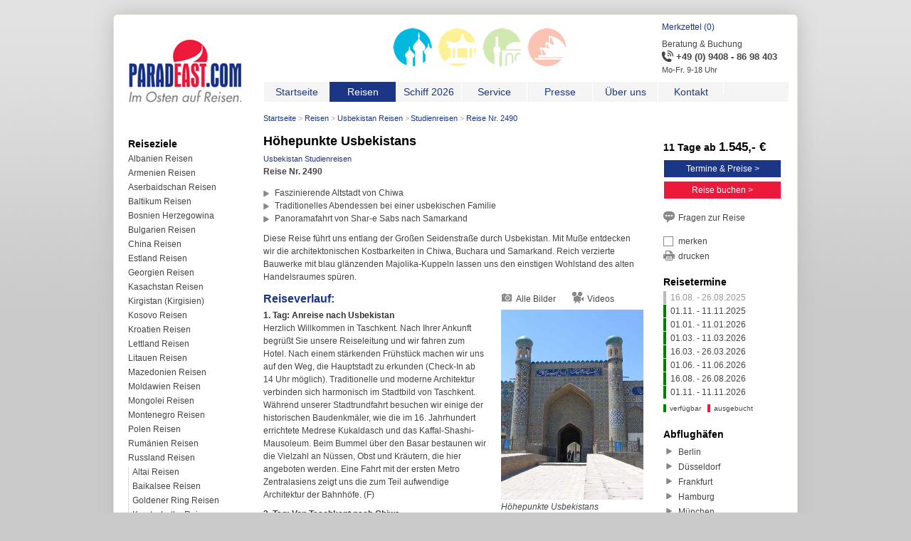

--- FILE ---
content_type: text/html; charset=UTF-8
request_url: https://www.paradeast.de/reisedetails/Hoehepunkte_Usbekistans_2490.php
body_size: 8895
content:
<!DOCTYPE html><html lang="de"><head><meta http-equiv="Content-Type" content="text/html; charset=UTF-8"><meta charset="UTF-8"><title>Höhepunkte Usbekistans | Reise #2490</title><link rel="shortcut icon" type="image/x-icon" href="/favicon.ico"><meta name="description" content="<ul><li>Faszinierende Altstadt von Chiwa</li><li>Traditionelles Abendessen bei einer usbekischen Familie</li><li>Panoramafahrt von Shar-e Sabs nach Samarkand</li></ul><p ..."><meta name="keywords" content="Höhepunkte Usbekistans | Reise #2490"><link rel="canonical" href="https://www.paradeast.de/reisedetails/Hoehepunkte_Usbekistans_2490.php"><script type="text/javascript" src="https://apis.google.com/js/plusone.js">{lang: 'de'}</script><script type="text/javascript" src="https://www.paradeast.de/main.js"></script><link rel="stylesheet" href="/css/style.css"><link rel="stylesheet" href="https://www.paradeast.de/js/cal/css/jscal2.css"><script type="text/javascript" src="https://www.paradeast.de/js/cal/js/jscal2.js"></script><script type="text/javascript" src="https://www.paradeast.de/js/cal/js/lang/de.js"></script><link rel="stylesheet" href="https://www.paradeast.de/css/forms.css"><!--[if lte IE 7]><style type="text/css">.clearfix { display: inline-block; }</style><![endif]--><!--[if lte IE 6]><style type="text/css">html .clearfix { height: 1%; }.clearfix { display: block; }</style><![endif]--><!--[if IE]><script type="text/javascript" src="https://html5shiv.googlecode.com/svn/trunk/html5.js"></script><![endif]--><script type="text/javascript" src="https://www.paradeast.de/js/jquery.js"></script><script type="text/javascript" src="https://www.paradeast.de/js/jquery.tools.min.js"></script><script type="text/javascript" src="https://www.paradeast.de/js/jquery.innerfade.js"></script><script type="text/javascript" src="https://www.paradeast.de/js/jquery.lightbox-0.5.js"></script><script type="text/javascript" src="https://www.paradeast.de/js/jquery.colorbox.js"></script><script type="text/javascript">$(function() {$('a.lightbox').lightBox();});</script><link rel="stylesheet" type="text/css" href="https://www.paradeast.de/css/jquery.lightbox-0.5.css" media="screen"><link rel="stylesheet" type="text/css" href="https://www.paradeast.de/css/jquery.scrollable.css" media="screen"></head><body onload="Memo(0);"><div id="page"><header><ul id="logosub"><li><img src="https://www.paradeast.de/img/logo/header_osteuropa.png" alt="Osteuropa-Reisen" title="Osteuropa-Reisen"></li><li><a title="Fernost-Reisen" href="https://www.fernost-entdecken.de"><img src="https://www.paradeast.de/img/logo/header_fernost.png" alt="Fernost-Reisen" title="Fernost-Reisen"></a></li><li><a title="Nahost-Reisen" href="https://www.nahost-entdecken.de"><img src="https://www.paradeast.de/img/logo/header_nahost.png" alt="Nahost-Reisen" title="Nahost-Reisen"></a></li><li><a title="Ozeanien-Reisen" href="https://www.ozeanien-entdecken.de"><img src="https://www.paradeast.de/img/logo/header_ozeanien.png" alt="Ozeanien-Reisen" title="Ozeanien-Reisen"></a></li></ul><a id="logomain" title="Paradeast.com - Im Osten auf Reisen" href="https://www.paradeast.de"><img src="https://www.paradeast.de/img/logo/paradeast.gif" width="159" height="90" alt="Paradeast.com - Im Osten auf Reisen" title="Paradeast.com - Im Osten auf Reisen"></a><div id="hotline"><a href="https://www.paradeast.de/merkzettel.php"><div class="block" id="MEMO" style="color:#1C3687;padding-bottom:6px;margin-top:-10px;">Merkzettel (143)</div></a>Beratung & Buchung<br><img src="https://www.paradeast.de/img/logo/contact-phone-active.png" alt="Telefon" title="Telefon"><strong>+49 (0) 9408 - 86 98 403</strong><br><em>Mo-Fr. 9-18 Uhr</em><br></div><nav><ul class="clearfix" style="background:whiteSmoke;"><li><a title="Startseite" href="https://www.paradeast.de"><p>Startseite</p></a></li><li class="active"><a title="Reisen" href="https://www.paradeast.de/reisen.php"><p>Reisen</p></a></li><li><a title="Schiff 2026" href="https://www.paradeast.de/reisen/suche/flusskreuzfahrten_k124.php?sv%5Byear%5D=2026"><p>Schiff 2026</p></a></li><li><a title="Service" href="https://www.paradeast.de/service.php"><p>Service</p></a></li><li><a title="Presse" href="https://www.paradeast.de/presse.php"><p>Presse</p></a></li><li><a title="Über uns" href="https://www.paradeast.de/ueber_uns.php"><p>Über uns</p></a></li><li><a title="Kontakt" href="https://www.paradeast.de/kontakt.php"><p>Kontakt</p></a></li><li>&nbsp;</li></ul></nav></header><article><div class="breadcrumb clearfix"><ul><li><a href="https://www.paradeast.de">Startseite</a></li><li><a href="https://www.paradeast.de/reisen.php">Reisen</a></li><li><a href="https://www.paradeast.de/reisen/suche/usbekistan_d7.php">Usbekistan Reisen</a></li><li><a href="https://www.paradeast.de/reisen/suche/usbekistan_studienreisen_d7_k180.php">Studienreisen</a></li><li class="last">Reise Nr. 2490</li></ul></div><div class="detail clearfix"><h1>Höhepunkte Usbekistans</h1><ul class="tags clearfix"><li>Usbekistan</li><li class="last">Studienreisen</li></ul><p class="travelid">Reise Nr. 2490</p><p><ul><li>Faszinierende Altstadt von Chiwa</li><li>Traditionelles Abendessen bei einer usbekischen Familie</li><li>Panoramafahrt von Shar-e Sabs nach Samarkand</li></ul><p style='padding-top:10px'>Diese Reise führt uns entlang der Großen Seidenstraße durch Usbekistan. Mit Muße entdecken wir die architektonischen Kostbarkeiten in Chiwa, Buchara und Samarkand. Reich verzierte Bauwerke mit blau glänzenden Majolika-Kuppeln lassen uns den einstigen Wohlstand des alten Handelsraumes spüren.</p></p><div class="images"><ul class="more clearfix"><li class="pictures"><img src="https://www.paradeast.de/img/logo/multimedia-camera.png"><a href="#"><font id="picLink">Alle Bilder</font></a></li><li class="map"><img src="https://www.paradeast.de/img/logo/multimedia-movie-camera.png"><a href="javascript:openwindowsize('https://www.paradeast.de/video/video.php?sv[travelId]=2490',850,450,'imgcode');">Videos</a></li></ul><a title="Höhepunkte Usbekistans" class="lightbox start" href="/img/intro/usbekistan_reisen.jpg"><img src="https://www.paradeast.de/img/intro/usbekistan_reisen.jpg" width="200" height="267" alt="Höhepunkte Usbekistans" title="Höhepunkte Usbekistans" class="image" id="tImage1"></a><em>Höhepunkte Usbekistans</em><script type="text/javascript">
		$('#picLink').click(
			function() {
				$('.lightbox.start').click();
			}
		);
		</script><script type="text/javascript">
		$('#routeLink').click(
			function() {
				$('.lightbox.route').click();
			}
		);
		</script></div><h2>Reiseverlauf:</h2><h5>1. Tag: Anreise nach Usbekistan</h5><p>Herzlich Willkommen in Taschkent. Nach Ihrer Ankunft begrüßt Sie unsere Reiseleitung und wir fahren zum Hotel. Nach einem stärkenden Frühstück machen wir uns auf den Weg, die Hauptstadt zu erkunden (Check-In ab 14 Uhr möglich). Traditionelle und moderne Architektur verbinden sich harmonisch im Stadtbild von Taschkent. Während unserer Stadtrundfahrt besuchen wir einige der historischen Baudenkmäler, wie die im 16. Jahrhundert errichtete Medrese Kukaldasch und das Kaffal-Shashi-Mausoleum. Beim Bummel über den Basar bestaunen wir die Vielzahl an Nüssen, Obst und Kräutern, die hier angeboten werden. Eine Fahrt mit der ersten Metro Zentralasiens zeigt uns die zum Teil aufwendige Architektur der Bahnhöfe. (F)</p><h5>2. Tag: Von Taschkent nach Chiwa</h5><p>Dieser Tag steht Ihnen in Taschkent zur freien Verfügung. Optional haben Sie die Möglichkeit einen Ausflug in die Bergwelt Usbekistans zu unternehmen: Wir fahren ins Tschimgan Gebirge, einem malerischen Erholungsgebiet in den Bergen. Wir unternehmen eine leichte Wanderung zu einem kleinen Wasserfall entlang des Kulosya Flusses und fahren mit der Seilbahn durch die schöne Bergkulisse. Bei einem Mittagessen in einem Berglokal entspannen wir uns. Zurück in Taschkent fahren wir zum Flughafen und fliegen weiter in den Westen Usbekistans nach Urgentsch. Nach unserer Ankunft fahren wir weiter in das benachbarte Chiwa. Bei einem gemeinsamen Abendessen lassen wir die ersten Tage unserer Reise auf uns wirken. (F, A)</p><h5>3. Tag: Chiwa: Oasenstadt in der Wüste</h5><p>Chiwa war im 16. Jahrhundert Sitz eines machtvollen islamischen Fürstentums an der Seidenstraße. Enge Gassen, Häuser aus ungebrannten Ziegeln, reich verzierte Moscheen, Koranschulen, Mausoleen und Paläste bestimmen noch heute das Stadtbild, das durch die Minarette Islam Khoja und Kalta Minor vervollständigt wird. Wir besichtigen eine faszinierende Altstadt, die ihren orientalischen Charakter bewahrt hat und von einer fast vollständig erhaltenen Stadtmauer umgeben ist. (F)</p><h5>4. Tag: Von Chiwa nach Buchara</h5><p>Der Vormittag steht Ihnen zur freien Verfügung. Am Nachmittag fahren wir mit dem Zug nach Buchara, die Stadt, welche seit alten Zeiten den Beinamen »die Edle« trägt. Das Abendessen findet im Zug statt. (F, A)</p><h5>5. Tag: Buchara: die Edle</h5><p>Im alten Buchara waren einst über 350 Moscheen und 100 Medresen zu finden. Reisende aller Jahrhunderte rühmten die Stadt ob ihrer Schönheit als einmalig in der islamischen Welt. Wir erkunden die sich auf einem Hügel inmitten der Stadt erhebende Zitadelle Ark, den einstigen Regierungssitz und Palast der Herrscher von Buchara. Unser nächster Halt ist das Wahrzeichen der Stadt, das Minarett Kalan. Wir besuchen die gleichnamige Moschee und die sich anschließende Medrese Mir-e Arab, bevor es uns zum schattig, kühlen Labi Hauz zieht. Wir genießen das Treiben um uns herum und die Einblicke in das örtliche Leben. (F)</p><h5>6. Tag: Buchara: Schätze der Umgebung</h5><p>Heute widmen wir uns den vielfältigen Sehenswürdigkeiten im Umland von Buchara. Wir besuchen das Grabmal der Samaniden, ein kleiner, nur durch Ziegelornamentik geprägter Bau, der gerade wegen seiner Schlichtheit so beeindruckend ist, und das Mausoleum Chashma Ayub. Weiter geht es zum monumentalen Begräbniskomplex Tschor Bakr. Dieser wurde im 16. Jahrhundert für die Dschuibari-Scheichs angelegt. Am Nachmittag haben Sie die Wahl: nutzen Sie die Zeit für eigene Erkundungen in Buchara oder kommen Sie mit uns auf einen optionalen Ausflug zu zwei weiteren sehenswerten Stätten. Östlich von Buchara besuchen wir die hervorragend restaurierte Klosteranlage Naqshbandi, bis heute eine der wichtigsten Derwischbruderschaften. Im Norden Bucharas liegt der Sommerpalast des letzten Emirs, Setare-je Mah-e Chase, wörtlich »wo Mond und Sterne sich begegnen«. (F)</p><h5>7. Tag: Von  Buchara über Shar-e Sabs nach Samarkand</h5><p>Am Morgen verlassen wir Buchara mit dem Zug und folgen dem Verlauf der Großen Seidenstraße durch das fruchtbare Tal des Amu Darya, in dem Baumwolle angebaut und in dessen feuchten, schattigen Oasen Aprikosen, Feigen und Melonen wachsen. Wir erreichen Shar-e Sabs, die »grüne Stadt«. Timur errichtete hier seinen prächtigen Palast Ak Serai, das »Weiße Schloss«. Selbst die heute davon erhalten gebliebenen Ruinen vermitteln einen überwältigenden Eindruck von dessen Größe. Über die Passstraße fahren wir weiter nach Samarkand und werden mit einem wunderschönen Panorama belohnt. 420 km (F)</p><h5>8. Tag: Samarkand: orientalische Schönheit</h5><p>In Samarkand beginnen die Märchen aus 1001 Nacht. Im Mittelalter eine der schönsten und bedeutendsten Städte der Welt, hat Samarkand bis heute nichts von ihrem Reiz verloren. Timurs palastartiges Mausoleum Gur-e Amir wird uns beeindrucken. Seit Jahrhunderten grüßt die hohe, melonenförmige Grabkuppel den Reisenden. Dann besuchen wir den wohl berühmtesten Platz Zentralasiens, den Registan-Platz mit seinen drei rechtwinklig einander zugeordneten und kunstvoll verzierten Medresen. Eine großartige Leistung islamischer Architektur ist die von Timur zum Gedächtnis an seine Frau erbaute Moschee Bibi Khanum. Farbenfroh ist der orientalische Basar, über den wir im Anschluss bummeln. Anschließend besuchen wir die Gräberstadt Shah-e Sende, eine Wallfahrtsstätte, deren Besuch noch zu Beginn des 19. Jahrhunderts Andersgläubigen verwehrt wurde. Am Abend erleben wir die Gastfreundschaft einer usbekischen Familie. Wir kehren in einem Privathaus ein und genießen landestypische Köstlichkeiten. (F, A)</p><h5>9. Tag: Samarkand: Erben des Ulug Bek</h5><p>Der heutige Tag bietet weitere spannende Entdeckungen in Samarkand. Ein Symbol für die jahrhundertealte Wissenschaftstradition von Samarkand ist die Sternwarte des Ulug Bek. Dieses erst 1908 freigelegte Observatorium bietet einen Einblick in die Geschichte und Forschung des Landes. Wir besuchen außerdem das Künstlerdorf Konigil und erleben das traditionelle Kunsthandwerk aus erster Hand. Wir lernen, wie das berühmte Samarkand-Papier in jahrhundertealter Tradition aus den Fasern des Maulbeerbaums, Henna und Rosenwasser hergestellt wird. Dieses feine und duftende Papier wurde weit über Zentralasien hinaus berühmt und war einst ein kostbares Handelsgut. Der Nachmittag steht Ihnen zur freien Verfügung. (F)</p><h5>10. Tag: Von Samarkand nach Taschkent</h5><p>Vormittags besuchen wir in Urgut den großen Basar, der in den frühen Morgenstunden beginnt. Bis zur Abfahrt am Nachmittag können Sie auf eigene Faust die Stadt erkunden. Dann geht es mit dem Zug zurück nach Taschkent. Bei einem abendlichen Abschiedsessen in einem lokalen Restaurant blicken wir auf eine sicherlich eindrucksvolle Reise zurück. 320 km (F, A)</p><h5>11. Tag: Heimreise oder Anschlussurlaub</h5><p>Nun heißt es Abschied nehmen. Sie fahren zum Flughafen zu Ihrer individuellen Heimreise. (F)

Flugplan, Hotel- und Programmänderungen bleiben ausdrücklich vorbehalten.

(F=Frühstück, A=Abendessen)</p><h2>Im Reisepreis enthalten</h2><ul><li>Inlandsflug mit Uzbekistan Airways in der Economy - Class</li><li>Flughafen -  und Flugsicherheitsgebühren für den Inlandsflug</li><li>Rundreise/Ausflüge in landestypischen Fahrzeugen mit Klimaanlage</li><li>Transfers am An -  und Abreisetag</li><li>10 Hotelübernachtungen (Bad oder Dusche/WC)</li><li>11x Frühstück, 4x Abendessen</li><li>Deutsch sprechende qualifizierte Gebeco Erlebnisreiseleitung (wechselnd)</li><li>Ausführliche Besichtigungen in Buchara und Samarkand</li><li>Gräberstadt Shah - e Sende</li><li>Traditionelles Kunsthandwerk in Konigil</li><li>Abendessen mit usbekischen Spezialitäten in einem Privathaus</li><li>Alle Eintrittsgelder</li><li>Reiseliteratur zur Auswahl</li></ul><h2>Wunschleistungen</h2><ul><li>Ausflug Tschimgan Gebirge inkl. Mittagessen (2. Tag): <nobr>130,- &euro;</nobr></li><li>Ausflug Naqshbandi Komplex und Sommerresidenz (6. Tag): <nobr>60,- &euro;</nobr></li><li>Halbpension (6 Abendessen)²: <nobr>149,- &euro;</nobr></li><li>Aufpreis für eine durchgehende Deutsch sprechende Reiseleitung³: <nobr>670,- &euro;</nobr></li></ul><div class="action clearfix"><a class="back button" title="zurück" alt="zurück" href="javascript:history.go(-1)">&lt; zurück</a><a class="button booking" title="Reise buchen" alt="Reise buchen" href="https://www.paradeast.de/reisen/reisebuchung.php?screenData%5BtravelId%5D=2490">Reise buchen &gt;</a><a class="button pricetable" title="Termine & Preise" alt="Termine & Preise" href="https://www.paradeast.de/termine_und_preise.php?travelId=2490" target="_blank" onClick="openwindowsize(this.href,800,750,'Termine_Preise');return false;">Termine & Preise &gt;</a></div></div><hr><h3>Weitere Usbekistan Reisen</h3><!--
		    <a class="scrollable prev browse left"></a>
		    <a class="scrollable next browse right"></a>
		--><div id="crosslinks" class="scrollable clearfix"><div class="navi"></div><div class="items"><div><div class="left"><a title="Faszinierendes Usbekistan" href="https://www.paradeast.de/reisedetails/Faszinierendes_Usbekistan_3629.php"><img src="https://www.paradeast.de/img/intro/usbekistan_reisen.jpg" alt="Faszinierendes Usbekistan" title="Faszinierendes Usbekistan" class="image"></a><div class="favorite"><a href="javascript:Memo(3629);"><img src="https://www.paradeast.de/img/service/memo.php?travelId=3629" id="imgmemo3629"></a><a href="javascript:Memo(3629);">merken</a></div></div><div class="right"><ul class="tags clearfix"><li>Usbekistan</li><li class="last">Studienreisen</li></ul><h2><a href="https://www.paradeast.de/reisedetails/Faszinierendes_Usbekistan_3629.php">Faszinierendes Usbekistan</a></h2><p><ul><li>Zu Besuch bei einem Keramikkünstler</li><li>Jurtenübernachtung am Aydar Kul See</li><li>Chiwas faszinierende Altstadt</li></ul></p><p class="price">10 Tage ab 1.855,- &euro;</p><div class="action"><a class="button" href="https://www.paradeast.de/reisedetails/Faszinierendes_Usbekistan_3629.php">zur Reise &gt;</a></div></div></div><div><div class="left"><a title="Große Zentralasien Reise" href="https://www.paradeast.de/reisedetails/Grosse_Zentralasien_Reise_4051.php"><img src="https://www.paradeast.de/img/intro/usbekistan_reisen.jpg" alt="Große Zentralasien Reise" title="Große Zentralasien Reise" class="image"></a><div class="favorite"><a href="javascript:Memo(4051);"><img src="https://www.paradeast.de/img/service/memo.php?travelId=4051" id="imgmemo4051"></a><a href="javascript:Memo(4051);">merken</a></div></div><div class="right"><ul class="tags clearfix"><li>Usbekistan</li><li class="last">Studienreisen</li></ul><h2><a href="https://www.paradeast.de/reisedetails/Grosse_Zentralasien_Reise_4051.php">Große Zentralasien Reise</a></h2><p><ul><li>Höhepunkte Kirgisistans, Kasachstans, Tadschikistans und Usbekistans</li><li>Abendessen bei einer einheimischen Familie</li><li>Jurtenübernachtung am Issyk-Kul-See</li></ul></p><p class="price">19 Tage ab 4.995,- &euro;</p><div class="action"><a class="button" href="https://www.paradeast.de/reisedetails/Grosse_Zentralasien_Reise_4051.php">zur Reise &gt;</a></div></div></div><div><div class="left"><a title="Usbekistan und Kirgisistan - auf den Spuren alter Karawanen" href="https://www.paradeast.de/reisedetails/Usbekistan_und_Kirgisistan_-_auf_den_Spuren_alter_Karawanen_2676.php"><img src="https://www.paradeast.de/img/intro/usbekistan_reisen.jpg" alt="Usbekistan und Kirgisistan - auf den Spuren alter Karawanen" title="Usbekistan und Kirgisistan - auf den Spuren alter Karawanen" class="image"></a><div class="favorite"><a href="javascript:Memo(2676);"><img src="https://www.paradeast.de/img/service/memo.php?travelId=2676" id="imgmemo2676"></a><a href="javascript:Memo(2676);">merken</a></div></div><div class="right"><ul class="tags clearfix"><li>Usbekistan</li><li class="last">Studienreisen</li></ul><h2><a href="https://www.paradeast.de/reisedetails/Usbekistan_und_Kirgisistan_-_auf_den_Spuren_alter_Karawanen_2676.php">Usbekistan und Kirgisistan - auf den Spuren alter Karawanen</a></h2><p><ul><li>Hochgebirgssee Issyk Kul</li><li>Picknick an einer Jurte</li><li>Traditionelles Abendessen mit Folklore</li></ul></p><p class="price">16 Tage ab 3.855,- &euro;</p><div class="action"><a class="button" href="https://www.paradeast.de/reisedetails/Usbekistan_und_Kirgisistan_-_auf_den_Spuren_alter_Karawanen_2676.php">zur Reise &gt;</a></div></div></div><div><div class="left"><a title="Große Usbekistan Rundreise" href="https://www.paradeast.de/reisedetails/Grosse_Usbekistan_Rundreise_2462.php"><img src="https://www.paradeast.de/img/intro/usbekistan_reisen.jpg" alt="Große Usbekistan Rundreise" title="Große Usbekistan Rundreise" class="image"></a><div class="promo">Bestseller</div><div class="favorite"><a href="javascript:Memo(2462);"><img src="https://www.paradeast.de/img/service/memo.php?travelId=2462" id="imgmemo2462"></a><a href="javascript:Memo(2462);">merken</a></div></div><div class="right"><ul class="tags clearfix"><li>Usbekistan</li><li class="last">Studienreisen</li></ul><h2><a href="https://www.paradeast.de/reisedetails/Grosse_Usbekistan_Rundreise_2462.php">Große Usbekistan Rundreise</a></h2><p><ul><li>Essen im lokalen Restaurant mit choresmischer Folklore</li><li>Miniatur-Einführung mit Künstler Davlat Toshev</li><li>Keramik- und Seidenwerkstatt im Ferganatal</li></ul></p><p class="price">15 Tage ab 2.495,- &euro;</p><div class="action"><a class="button" href="https://www.paradeast.de/reisedetails/Grosse_Usbekistan_Rundreise_2462.php">zur Reise &gt;</a></div></div></div><div><div class="left"><a title="Faszinierendes Usbekistan mit Turkmenistan" href="https://www.paradeast.de/reisedetails/Faszinierendes_Usbekistan_mit_Turkmenistan_4010.php"><img src="https://www.paradeast.de/img/intro/turkmenistan_reisen.jpg" alt="Faszinierendes Usbekistan mit Turkmenistan" title="Faszinierendes Usbekistan mit Turkmenistan" class="image"></a><div class="favorite"><a href="javascript:Memo(4010);"><img src="https://www.paradeast.de/img/service/memo.php?travelId=4010" id="imgmemo4010"></a><a href="javascript:Memo(4010);">merken</a></div></div><div class="right"><ul class="tags clearfix"><li>Usbekistan</li><li class="last">Studienreisen</li></ul><h2><a href="https://www.paradeast.de/reisedetails/Faszinierendes_Usbekistan_mit_Turkmenistan_4010.php">Faszinierendes Usbekistan mit Turkmenistan</a></h2><p><ul><li>Mittagessen mit einer usbekischen Familie</li><li>Jurtenübernachtung am Aydar-Kul-See</li><li>Asgabat - Weiße Hauptstadt Turkmenistans</li></ul></p><p class="price">14 Tage ab 3.395,- &euro;</p><div class="action"><a class="button" href="https://www.paradeast.de/reisedetails/Faszinierendes_Usbekistan_mit_Turkmenistan_4010.php">zur Reise &gt;</a></div></div></div></div></div><script>
	    //Scrollable
	
	    $(document).ready(function() {
	
	      $("#crosslinks").scrollable({circular: true, mousewheel: true}).navigator().autoscroll({
	
	        interval: 3500		
	
	      });
	
	    });
	    $(function() {
		    $('a[rel="lightbox"]').lightBox({fixedNavigation:true});
	    });
	
	    $('li.pictures a').click(function() {
		    $('a[rel="lightbox"]').lightBox({fixedNavigation:true});
	    });
	    </script></article><section id="left"><div class="block clearfix"><div class="label">Reiseziele</div><ul><li><a href="https://www.paradeast.de/reisen/albanien_reisen.php">Albanien Reisen</a></li><li><a href="https://www.paradeast.de/reisen/armenien_reisen.php">Armenien Reisen</a></li><li><a href="https://www.paradeast.de/reisen/aserbaidschan_reisen.php">Aserbaidschan Reisen</a></li><li><a href="https://www.paradeast.de/reisen/baltikum_reisen.php">Baltikum Reisen</a></li><li><a href="https://www.paradeast.de/reisen/bosnien_herzegowina_reisen.php">Bosnien Herzegowina</a></li><li><a href="https://www.paradeast.de/reisen/bulgarien_reisen.php">Bulgarien Reisen</a></li><li><a href="https://www.paradeast.de/reisen/suche/china_dchn.php">China Reisen</a></li><li><a href="https://www.paradeast.de/reisen/estland_reisen.php">Estland Reisen</a></li><li><a href="https://www.paradeast.de/reisen/georgien_reisen.php">Georgien Reisen</a></li><li><a href="https://www.paradeast.de/reisen/kasachstan_reisen.php">Kasachstan Reisen</a></li><li><a href="https://www.paradeast.de/reisen/kirgistan_kirgisien_reisen.php">Kirgistan (Kirgisien)</a></li><li><a href="https://www.paradeast.de/reisen/kosovo_reisen.php">Kosovo Reisen</a></li><li><a href="https://www.paradeast.de/reisen/kroatien_reisen.php">Kroatien Reisen</a></li><li><a href="https://www.paradeast.de/reisen/lettland_reisen.php">Lettland Reisen</a></li><li><a href="https://www.paradeast.de/reisen/litauen_reisen.php">Litauen Reisen</a></li><li><a href="https://www.paradeast.de/reisen/mazedonien_reisen.php">Mazedonien Reisen</a></li><li><a href="https://www.paradeast.de/reisen/moldawien_reisen.php">Moldawien Reisen</a></li><li><a href="https://www.paradeast.de/reisen/mongolei_reisen.php">Mongolei Reisen</a></li><li><a href="https://www.paradeast.de/reisen/montenegro_reisen.php">Montenegro Reisen</a></li><li><a href="https://www.paradeast.de/reisen/polen_reisen.php">Polen Reisen</a></li><li><a href="https://www.paradeast.de/reisen/rumaenien_reisen.php">Rumänien Reisen</a></li><li><a href="https://www.paradeast.de/reisen/russland_reisen.php">Russland Reisen</a><ul><li><a href="https://www.paradeast.de/reisen/altai_altaj_gebirge_reisen.php">Altai Reisen</a></li><li><a href="https://www.paradeast.de/reisen/baikalsee_reisen.php">Baikalsee Reisen</a></li><li><a href="https://www.paradeast.de/reisen/goldener_ring_reisen.php">Goldener Ring Reisen</a></li><li><a href="https://www.paradeast.de/reisen/kamtschatka_reisen.php">Kamtschatka Reisen</a></li><li><a href="https://www.paradeast.de/reisen/koenigsberg_kaliningrad_reisen.php">Königsberg (Kaliningrad)</a></li><li><a href="https://www.paradeast.de/reisen/moskau_reisen.php">Moskau Reisen</a></li><li><a href="https://www.paradeast.de/reisen/sibirien_reisen.php">Sibirien Reisen</a></li><li><a href="https://www.paradeast.de/reisen/sotschi_sotchi_reisen.php">Sotschi (Sotchi) Reisen</a></li><li><a href="https://www.paradeast.de/reisen/st_petersburg_reisen.php">St. Petersburg Reisen</a></li><li><a href="https://www.paradeast.de/reisen/tilsit_reisen/tilsit_reisen.php">Tilsit Reisen</a></li><li><a href="https://www.paradeast.de/reisen/transsibirische_eisenbahn_transsib_reisen.php">Transsibirische Eisenbahn</a></li></ul></li><li><a href="https://www.paradeast.de/reisen/serbien_reisen.php">Serbien Reisen</a></li><li><a href="https://www.paradeast.de/reisen/slowakei_reisen.php">Slowakei Reisen</a></li><li><a href="https://www.paradeast.de/reisen/slowenien_reisen.php">Slowenien Reisen</a></li><li><a href="https://www.paradeast.de/reisen/tadschikistan_reisen.php">Tadschikistan Reisen</a></li><li><a href="https://www.paradeast.de/reisen/tschechien_reisen.php">Tschechien Reisen</a></li><li><a href="https://www.paradeast.de/reisen/turkmenistan_reisen.php">Turkmenistan Reisen</a></li><li><a href="https://www.paradeast.de/reisen/ukraine_reisen.php">Ukraine Reisen</a></li><li><a href="https://www.paradeast.de/reisen/ungarn_reisen.php">Ungarn Reisen</a></li><li><a href="https://www.paradeast.de/reisen/usbekistan_reisen.php">Usbekistan Reisen</a></li><li><a href="https://www.paradeast.de/reisen/weissrussland_belarus_reisen.php">Weissrussland Belarus</a></li></ul></div><div class="block clearfix"><div class="label">Reisearten</div><ul><li><a href="https://www.paradeast.de/reisen/busreisen_polen.php">Busreisen Polen</a></li><li><a href="https://www.paradeast.de/reisen/flusskreuzfahrten.php">Flusskreuzfahrten</a><ul><li><a href="https://www.paradeast.de/reisen/donau_kreuzfahrt.php">Donau Kreuzfahrt</a></li><li><a href="https://www.paradeast.de/reisen/wolga_kreuzfahrten.php">Wolga Kreuzfahrten</a></li><li><a href="https://www.paradeast.de/reisen/flusskreuzfahrt_russland.php">Flusskreuzfahrt Russland</a></li></ul></li><li><a href="https://www.paradeast.de/reisen/radreisen_reisen.php">Radreisen</a><ul><li><a href="https://www.paradeast.de/reisen/radreisen_polen.php">Radreisen Polen</a></li></ul></li><li><a href="https://www.paradeast.de/reisen/schienenkreuzfahrten.php">Schienenkreuzfahrten</a></li><li><a href="https://www.paradeast.de/reisen/sprachreisen.php">Sprachreisen</a></li></ul></div></section><section id="right"><div class="block traveldetails clearfix"><p class="price"><nobr>11 Tage</nobr> ab <strong>1.545,- &euro;</strong></p><div class="action"><a class="button pricetable" title="Termine & Preise" alt="Termine & Preise" href="https://www.paradeast.de/termine_und_preise.php?travelId=2490" target="_blank" onClick="openwindowsize(this.href,800,750,'Termine_Preise');return false;">Termine & Preise &gt;</a><a class="button booking" title="Reise buchen" alt="Reise buchen" href="https://www.paradeast.de/reisen/reisebuchung.php?screenData%5BtravelId%5D=2490">Reise buchen &gt;</a></div><div class="promote"><img src="https://www.paradeast.de/img/discussions-comment-1-dots.png"><a href="https://www.paradeast.de/fragen_zur_reise.php?screenData%5BtravelId%5D=2490">Fragen zur Reise</a></div><div class="favorite"><a href="javascript:Memo(2490);"><img src="https://www.paradeast.de/img/service/memo.php?travelId=2490" id="imgmemo2490"></a><a href="javascript:Memo(2490);">merken</a></div><div class="print"><img src="https://www.paradeast.de/img/text-print.png"><a href="https://www.paradeast.de/reisen/druckansicht_pu.php?travelId=2490" target="_blank" onClick="openwindowsize(this.href,700,600,'Seite drucken');return false;">drucken</a></div></div><div class="block dates clearfix"><div class="label">Reisetermine</div><ul><li class="past">16.08. - 26.08.2025</li><li class="available">01.11. - 11.11.2025</li><li class="available">01.01. - 11.01.2026</li><li class="available">01.03. - 11.03.2026</li><li class="available">16.03. - 26.03.2026</li><li class="available">01.06. - 11.06.2026</li><li class="available">16.08. - 26.08.2026</li><li class="available">01.11. - 11.11.2026</li></ul><ul class="legend"><li class="available">verfügbar</li><li>ausgebucht</li></ul></div><div class="block airports clearfix"><div class="label">Abflughäfen</div><ul><li><img src="https://www.paradeast.de/img/control-play.png">Berlin</li><li><img src="https://www.paradeast.de/img/control-play.png">Düsseldorf</li><li><img src="https://www.paradeast.de/img/control-play.png">Frankfurt</li><li><img src="https://www.paradeast.de/img/control-play.png">Hamburg</li><li><img src="https://www.paradeast.de/img/control-play.png">München</li><li><img src="https://www.paradeast.de/img/control-play.png">Nürnberg</li><li><img src="https://www.paradeast.de/img/control-play.png">Stuttgart</li><li><img src="https://www.paradeast.de/img/control-play.png">Wien</li><li><img src="https://www.paradeast.de/img/control-play.png">Zürich</li></ul></div><div class="block visa clearfix"><div class="label">Einreisebestimmungen</div><ul><li><strong>Usbekistan:</strong> Visum erforderlich. Notwendig dazu ist ein gültiger Reisepass, der am Ausreisetag noch mindestens 3 Monate gültig ist.</li></ul></div><div class="block touroperator clearfix"><div class="label">Reiseveranstalter</div><div><li>Gebeco GmbH & Co KG</li><li>Kiel, Deutschland <a href="https://www.paradeast.de/agb/gebeco.php" target="_blank" onClick="openwindow(this.href);return false;">AGB</a></li></div></div><a title="Gratisgeschenk für Ihre Buchung" href="https://www.paradeast.de/service/gratisgeschenk.php"><img src="https://www.paradeast.de/img/logo/mousepad_gift.gif" alt="Gratisgeschenk für Ihre Buchung" title="Gratisgeschenk für Ihre Buchung"></a></section><footer><div class="guarantee clearfix"><ul class="inline clearfix"><li class="travelassociation"><a href="https://www.paradeast.de/ueber_uns/mitglied_im_deutschen_reiseverband.php"><img src="https://www.paradeast.de/img/logo/DRV_40.gif" alt="Deutscher ReiseVerband" title="Deutscher ReiseVerband"><em>Mitglied im Deutschen ReiseVerband</em></a></li><li class="customerfriendly"><a href="https://www.paradeast.de/ueber_uns/kundenfreundliches_marketing_im_internet.php"><img src="https://www.paradeast.de/img/logo/kundenfreundliches_marketing_im_internet_40.jpg" alt="Kundenfreundliches Marketing im Internet" title="Kundenfreundliches Marketing im Internet"><em>Kundenfreundliches Marketing im Internet</em></a></li><li class="bestprice"><a href="https://www.paradeast.de/service/tiefpreisgarantie.php"><img src="https://www.paradeast.de/img/logo/tiefpreis-garantie.gif" alt="Tiefpreis-Garantie: Günstig buchen" title="Tiefpreis-Garantie: Günstig buchen"><em>Tiefpreis-Garantie: <br>Günstig buchen</em></a></li></ul></div><div class="links clearfix"><ul class="inline clearfix"><li><a title="Impressum" class="footer" href="https://www.paradeast.de/impressum.php">Impressum</a></li><li><a title="Datenschutz" class="footer" href="https://www.paradeast.de/datenschutz.php">Datenschutz</a></li><li><a title="AGB" class="footer" href="https://www.paradeast.de/agb/agb.php">AGB</a></li><li><a title="Partnerprogramm" class="footer" href="https://www.paradeast.de/partner/partnerprogramm.php">Partnerprogramm</a></li><li class="last"><a title="Sitemap" class="footer" href="https://www.paradeast.de/sitemap.php">Sitemap</a></li></ul></div><p class="copyright">&copy;&nbsp;2003-2025 Paradeast.com - Letztes Update: 10.10.2025</p></footer></div><script async src="https://www.googletagmanager.com/gtag/js?id=G-3S2W54BC4W"></script>
		<script>
		  window.dataLayer = window.dataLayer || [];
		  function gtag(){dataLayer.push(arguments);}
		  gtag('js', new Date());
		
		  gtag('config', 'G-3S2W54BC4W');</script></body></html>

--- FILE ---
content_type: text/html; charset=UTF-8
request_url: https://www.paradeast.de/action/memo.php?travelId=0
body_size: 59
content:
<nobr>Merkzettel (0)</nobr>|

--- FILE ---
content_type: text/css
request_url: https://www.paradeast.de/css/style.css
body_size: 5688
content:
/* http://meyerweb.com/eric/tools/css/reset/
   v2.0 | 20110126
   License: none (public domain)
*/

html, body, div, span, applet, object, iframe,
h1, h2, h3, h4, h5, h6, p, blockquote, pre,
a, abbr, acronym, address, big, cite, code,
del, dfn, em, img, ins, kbd, q, s, samp,
small, strike, strong, sub, sup, tt, var,
b, u, i, center,
dl, dt, dd, ol, ul, li,
fieldset, form, label, legend,
table, caption, tbody, tfoot, thead, tr, th, td,
article, aside, canvas, details, embed,
figure, figcaption, footer, header, hgroup,
menu, nav, output, ruby, section, summary,
time, mark, audio, video {
	margin: 0;
	padding: 0;
	border: 0;
	font-size: 100%;
	font: inherit;
	vertical-align: baseline;
}
/* HTML5 display-role reset for older browsers */
article, aside, details, figcaption, figure,
footer, header, hgroup, menu, nav, section {
	display: block;
}
body {
	line-height: 1;
}
ol, ul {
	list-style: none;
}
blockquote, q {
	quotes: none;
}
blockquote:before, blockquote:after,
q:before, q:after {
	content: '';
	content: none;
}
table {
	border-collapse: collapse;
	border-spacing: 0;
}
table th { padding-right: 1em; font-weight: bold; }
table td { padding-right: 1em; }
table.block td { padding-right: 0; }

strong { font-weight: bold; }


body { background: #cacaca url("../img/background.gif") repeat-x top left fixed; }
#page { width: 960px; }
#popup { width: 700px; }
#page, #popup { font-family: Helvetica, Arial, sans-serif; font-size: 75%; line-height: 1.55em; -moz-border-radius: 6px; border-radius: 6px; -moz-box-shadow: 0 0 28px #bbb; -webkit-box-shadow: 0 0 28px#bbb; box-shadow: 0 0 28px #bbb; border: 1px solid #e7e2d7; background: #fff; color: #444; margin: 20px auto; text-align: center; }

#page article { float: left; position: relative; left: 210px; width: 534px; text-align: left; }
#popup article { margin-left: 0; text-align: left; padding: 20px; }
.pricelist tr.busy { border-left: 4px solid #ED1A3B; }
.pricelist tr.busy > td:first-child  { padding-left: 0.5em; }
.pricelist tr.available { border-left: 4px solid green; }
.pricelist tr.available > td:first-child  { padding-left: 0.5em; }
.pricelist tr.past { border-left: 4px solid #bbb; color: #999; }
.pricelist tr.past > td:first-child  { padding-left: 0.5em; }


section#left { float: left; position: relative; left: -534px; width: 178px; text-align: left; padding-left: 20px; padding-top: 36px; }
section#left a:link,
section#left a:visited { color: #444; }
section#left a:hover { color: #1c3687; }

section#right { float: right; width: 178px; text-align: left; padding-right: 10px; padding-top: 36px; }

header { padding: 30px 0; padding-bottom: 20px; height: 86px; display: block; position: relative; text-align: left; }
header #logomain img { position: absolute; left: 20px; top: 33px; }
header #logosub { position: absolute; left: 392px; top: 18px; }
header #logosub li { float: left; margin-right: 8px; }
header #logosub li a { opacity: 0.4; }
header #logosub li a:hover { opacity: 1; }

header #hotline { position: absolute; left: 770px; top: 18px; width: 180px; color: #444; }
header #hotline img { float: left; width: 16px; height: 16px; margin-right: 4px; }
header #hotline strong { font-weight: bold; font-size: 1.1em; }
header #hotline em { font-size: 0.9em; }

header h1, header h2 { display: none; }
header hgroup { }
header nav { position: absolute; top: 94px; left: 210px; }

footer { display: block; clear: both !important; text-align: center; }
footer .label { font-weight: normal; font-size: 0.9em; text-transform: none; }
footer { border-top: 1px solid #ddd; padding-top: 20px; margin-top: 20px; }

footer a { margin: 0px 5px; }
footer ul.inline li { float: left; }
footer ul.inline li em { display: inline-block; width: 110px; }
footer ul.inline li a:hover em { text-decoration:underline; }

footer .guarantee ul { width: 918px; margin-left: 20px; font-size: 0.9em; }
footer .guarantee ul img { float: left; margin-right: 8px; margin-top: -4px; }
footer .guarantee ul li { text-align: left; }

footer .socialmedia { width: 918px; margin-left: -15px; margin-top: 4px; margin-bottom: 20px; height: 26px; }
footer .socialmedia ul { margin-left: 250px; }
footer .socialmedia ul li a { margin: 0px; height: 26px; margin-left: 8px; margin-right: 8px; display: block; }
footer .socialmedia ul li { display: block; float: left; height: 26px; vertical-align: top; }
footer .socialmedia ul li.label { position: relative; top: 4px; margin-left: 10px; margin-right: 6px; color: #444; font-size: 1em; }
footer .socialmedia ul li img { position: relative; top: 3px; margin-left: 4px; margin-right: 4px; }

footer .links { width: 918px; margin-bottom: 20px;  }
footer .links ul { width: 400x; margin-left: 220px; }
footer .links ul li { border-right: 1px solid #ccc; padding: 0 8px; }
footer .links ul li.last { border-right: none; }

footer .areas { width: 918px; margin-left: 20px; margin-bottom: 20px; }
footer .areas ul { margin-left: 260px; }
footer .areas ul li img { position: relative; top: 4px; margin-left: 4px; margin-right: 4px; }

footer ul.inline li.trustedshops { width: 183px; }
footer ul.inline li.moneyback { width: 183px; }
footer ul.inline li.travelassociation { width: 183px; }
footer ul.inline li.customerfriendly { width: 183px; }
footer ul.inline li.bestprice { width: 183px; }

footer .copyright { font-size: 0.9em; color: #aaa; margin-bottom: 10px; }
ul li { color: #444; }

nav { text-align: center; display: block; font-weight: normal; }
nav ul { padding: 0px; list-style-type: none; width: 738px; }
nav li { margin: 0px 0px; padding: 0px; border-left: 1px solid #fff; list-style-type: none; display: block; float: left; }
nav a:link, nav a:visited { font-size: 1.2em; font-weight: normal; padding: 5px 9px; text-align: center; width: 73px; display: block; float: left; color: #1C3687; background: whiteSmoke; }
nav a:hover { background: #ddd; }
nav li.active a,
nav li.active { color: #fff; background: #1C3687; }
nav li.active a { width: 75px; } /* ausgleich für Menübreite, ggf. Zeile auskommentieren */

.breadcrumb { clear: both; }
.breadcrumb ul { margin: 0; padding: 0; }
.breadcrumb li { float: left; display: block; list-style-type: none; margin-right: 0.25em; color: #1C3687; font-size: 0.917em; }
.breadcrumb li a { color: #1C3687; font-weight: normal; border-bottom: none; }
.breadcrumb li a:hover { }
.breadcrumb li a:after { content: " > "; color: #aaa; }
.breadcrumb li.last a:after { content: ""; }



/* Content */
h1, h2, h3, h4, h5, h6 { font-family: Helvetica, Arial, sans-serif; font-weight: bold; }
h1 { font-size: 1.5em; line-height: 1.3em; margin-top: 0.5em; }
h2 { font-size: 1.3em; line-height: 1.3em; margin-top: 0.5em; }
h3, h4 { font-size: 1.2em; }
h5, h6 { font-size: 1.0em; }

a:link, a:visited { color: #444; text-decoration: none; }
a:hover { text-decoration: underline; color: #1C3687; }
a img { border: none; }
div.action a.back { background: #1C3687; float: left; }

label { display: block; font-weight: normal; color: #000; line-height: 1em; margin-top: 4px; }
.label { font-weight: bold; color: #000; font-size: 1.17em; margin-bottom: 4px; }

.radio { margin-bottom: 6px; }
.radio input["radio"] { display: inline; width: auto; }
.radio label { display: inline; }

input, textarea { color: #888; border: 1px solid #aaa; padding: 3px 4px; background: whiteSmoke; }
input:hover, textarea:hover { color: #000; background: #fff; }
input:focus, textarea:focus { border: 1px solid #c9c1af; }

.block a:link,
.block a:visited { color: #1c3687; }
.block a:hover { text-decoration: underline; }

.block.cruises ul li a { display: inline; }

.block.dates p { margin-top: 0; margin-bottom: 0; }
.block.dates div { margin-top: 0; margin-bottom: 0; }
.block.dates div.label { margin-bottom: 4px; }
.block.dates ul { margin-top: 4px; }
.block.dates ul li { border-left: 4px solid #ED1A3B; padding-left: 0.5em; margin-bottom: 1px; }
.block.dates ul li.available { border-left: 4px solid green; }
.block.dates ul li.past { border-left: 4px solid #bbb; color: #999; }
.block.dates ul.legend li { display: inline; margin-right: 1em; font-size: 0.8em; }
.block.airports ul li img { position: relative; top: 3px; margin-right: 5px; }
.block.cruises ul li img { position: relative; top: 3px; margin-right: 5px; }

.block.visa ul li strong { color: black; }
.block.touroperator a { display: inline; }

.block.traveldetails .action { text-align: center; margin-top: 0.75em; margin-bottom: 1.25em; }
.block.traveldetails .action .button { display: block; clear: both; float: none; width: 140px; }

.block.search { border: 1px solid #aaa; padding: 5px; background: whiteSmoke; }
.block.search button { margin-top: 6px; }
.block.search select { width: 166px; }

.block.contact input { width: 106px; float: left; }
.block.contact button { width: 60px; }

.block.travelid input { width: 66px; float: left; }
.block.travelid button { width: 100px; }

.block.newsletter input { width: 66px; float: left; }
.block.newsletter button { width: 100px; }


button, a:link.button, a:visited.button { float: right; font-size: 1em; color: #fff; font-weight: normal; border: 1px solid #aaa; padding: 3px 12px; cursor: pointer; background: #1C3687; border: none; margin-left: 1px;  }
button:hover, a.button:hover { text-decoration: underline; }

.button.small { font-size: 0.9em; padding: 2px 8px; color: #fff; border: 1px solid #ddd; background: #1C3687; }
.button.small:hover { color: #ed1a3b; border: 1px solid #ccc; background: #ddd; }



/* Section */
section ul { padding: 0px; list-style: none; margin: 0px; }
section li { margin: 0px; padding: 0px; list-style: none; }
section li a:link, section li a:visited { color: #444; line-height: 1.3em; padding-left: 0px; padding-top: 1px; padding-bottom: 4px; display: block; font-weight: normal; /* border-bottom: 1px solid #e7e2d7; */ border-bottom: none; }
section li a:hover { text-decoration: underline; color: #1C3687; }
section ul ul { padding: 0px; list-style: none; border-top: 0; margin: 0px 0px; }
section li li { padding-left: 0px; }
section li li a:link, section li li a:visited { padding-left: 5px; color: #444; border-left: 1px solid #ddd; }
section li li a:hover { text-decoration: underline; color: #1C3687; }
section h1, section h3, section h5, section h6 { padding: 3px 8px 4px 0; }
section h2, section h4  { color: #1c3687; padding: 3px 8px 4px 0; }
section .block { margin-bottom: 1.5em; }



/* Article */
article h1, article h3, article h6 { color: #000 ; padding: 3px 8px 4px 0; }
article h2, article h4 { color: #1c3687; padding: 3px 8px 4px 0; }
article h5 { color: #000; padding: 3px 8px 4px 0; }
article p, article p.listprice { font-weight: normal; color: #444; }

article p a:link,
article p a:visited,
article li a:link,
article li a:visited { color: #1C3687; }



/* Teaser, Promo, Crosslinks, Details */
.promo { position: relative; top: -28px; height: 0; color: #fff; text-shadow: #000 0px 0px 2px; font-weight: bold; font-size: 1.2em; padding: 1px 6px; cursor: pointer; display: block; z-index: 100: }
.promo a { color: #fff; }
.promo a:hover { color: #ed1a3b; }

ul.tags { margin: 0; padding: 0; }
ul.tags li { float: left; display: block; list-style-type: none; margin-right: 0.25em; color: #1C3687; font-size: 0.917em; }
ul.tags li a { color: #1C3687; font-weight: normal; border-bottom: none; }
ul.tags li a:hover { }
ul.tags li a:after { content: " > "; color: #aaa; }
ul.tags li.last a:after { content: ""; }



article .images.hotel { float: left; overflow: hidden; margin-left: 0; margin-right: 8px; }

article .left { float: left; width: 174px; overflow: hidden; padding-top: 0px; }
article .left img { width: 174px; }
article .left .favorite { font-size: 1em; }
article .left .favorite a:link,
article .left .favorite a:visited { color: #444; }
article .left .favorite a:hover { color: #1C3687; }
article .left .favorite img { width: auto; }
article .right { float: right; width: 350px; }

#right .pricetable { margin-bottom: 0.5em; }
#right .promote { margin-bottom: 1em; }
#right .promote a:link,
#right .promote a:visited { color: #444; }
#right .promote a:hover { color: #1C3687; }
#right .promote img { position: relative; top: 3px; margin-right: 5px; }
#right .favorite a:link,
#right .favorite a:visited { color: #444; }
#right .favorite a:hover { color: #1C3687; }
#right .favorite img { position: relative; top: 3px; margin-right: 5px; }
#right .promote img { position: relative; top: 3px; margin-right: 5px; }
#right .print a:link,
#right .print a:visited { color: #444; }
#right .print a:hover { color: #1C3687; }
#right .print img { position: relative; top: 3px; margin-right: 5px; }
#right p.price strong { font-size: 1.2em; }
#right p.price em { margin-left: 0; display: block; }

.actions { clear: both; }
.favorite img { position: relative; top: 3px; margin-right: 5px; }
p.price { color: #000; margin-top: 0.3em; display: block; font-size: 1.20em; font-weight: bold; }
p.price em.soldout { color: #ed1a3B; margin-left: 1em; font-size: 0.8em; }
p.price em.notransp { color: #000; margin-left: 1em; font-size: 0.8em; }
p.tax { color: #888; font-size: 0.917em; font-style: normal; width: 220px; float: left; }
p.usp { color: #ed1a3b; font-style: normal; font-size: 0.917em; line-height: 1.4em; margin-bottom: 4px; }
p.special { color: #ed1a3b; font-style: normal; font-size: 0.917em; display: block; line-height: 1.3em; margin-top: 0.6em; }
p.special strong { font-weight: normal; }
p em { color: #aaa; font-size: 0.8em; font-style: normal; }
.teaser div.action { display: block; text-align: right; float: right; width: 350px; margin-top: -20px; }
ul.action { margin: 0; padding: 0; padding-left: 146px; list-style-type: none; }
ul.action li { float: left; padding-left: 0.2em; }
ul.action li.favorite { margin-right: 60px; }
ul.action li.favorite a { color: #444; }
ul.action li a:hover { color: #000; }



/* Teaser */
.teaser { clear: both; display: block; border-top: 1px solid #ddd; padding-top: 20px; margin-top: 20px; }
.teaser h1, .teaser h2, .teaser h3, .teaser h4, .teaser h5, .teaser h6  { color: #000; clear: both; }
.teaser h5 { margin: 0; padding: 0; font-size: 0.8em; color: #333; }
.teaser h2 { margin: 0 0 0.3em 0; padding: 0; color: #1c3687; }
.teaser h2 a { color: #1c3687; }
.teaser h2 a { color: #1c3687; font-weight: bold; font-size: 0.90em; }
.teaser h2 a:hover { text-decoration: underline; }



hr { margin-top: 1em; margin-bottom: 1em; border-top: 1px solid #ddd; border-bottom: none; }



/* Crosslinks */
#crosslinks { margin-top: 0em; margin-bottom: 1em; }
#crosslinks.scrollable .items div h1, #crosslinks.scrollable .items div h2, #crosslinks.scrollable .items div h3, #crosslinks.scrollable .items div h4, #crosslinks.scrollable .items div h5, #crosslinks.scrollable .items div h6,  { color: #000; }
#crosslinks.scrollable .items div h2 { margin: 0; padding: 0; margin-bottom: 0.3em; }
#crosslinks.scrollable .items div h2 a { color: #1c3687; font-weight: bold; font-size: 0.90em; }
#crosslinks.scrollable .items p.usp { font-size: 0.917em; }
#crosslinks.scrollable .items p.special { font-size: 0.917em; }

#crosslinks.scrollable .items div .left .favorite img { width: auto; }
#crosslinks.scrollable .items div .left { float: left; width: 174px; overflow: hidden; padding-top: 4px; }
#crosslinks.scrollable .items div .left img { width: 174px; }
#crosslinks.scrollable .items div .right { width: 352px; padding-left: 8px; }
#crosslinks.scrollable .items div .right .action { float: right; width: 120px; }



/* Promotion */
#promotion { margin-top: 1em; margin-bottom: 1em; }
#promotion.scrollable {	/* required settings */ position: relative; overflow: hidden; width: 178px; height: 180px; }
#promotion.scrollable .items { /* this cannot be too large */ width: 20000em; position: absolute; }
#promotion.scrollable .items div { width: 178px; float: left; }



/* Detail */
.detail p { margin-bottom: 0.75em; }
.detail .images { float: right; margin-left: 20px; width: 200px; }
.detail .images img { display: block; margin-bottom: 1px; width: 200px; }
.detail .images em { font-style: italic; display: block; width: 200px; margin-bottom: 0.5em; }
.detail h5 { margin: 0; padding: 0; color: #333; }
.detail ul.tags { margin-bottom: 0; }
.detail ul.tags li { background-image: none; padding-left: 0; } 
.detail p.travelid { font-weight: bold; margin-top: 0; margin-bottom: 1em; }
.detail ul { list-style-type: none; padding: 0px; margin: 0px; }
.detail ul li { background-image: url(../img/control-play.png); background-repeat: no-repeat; background-position: -4px 2px;  padding-left: 16px;  }

.detail div.action { margin-top: 1.5em; margin-bottom: 1em; }
.detail div.action a, div.action a.booking { background: #ec193a; }
.detail div.action a.back { background: #1C3687; float: left; }
.detail div.action .pricetable { float: left; margin-left: 110px; background: #1C3687; }
.detail div.action .results { float: left; margin-left: 0px; background: #1C3687; }

.detail ul.more { margin-bottom: 0.5em; }
.detail ul.more li { list-style-type: none; width: 100px; float: left; background-image: none; padding-left: 0; } 
.detail ul.more li a { color: #444; } 
.detail ul.more li a:hover { color: #1c3687; } 
.detail ul.more li.pictures { }
.detail ul.more li.videos {}
.detail ul.more li.map {}
.detail ul.more li.route {}
.detail ul.more li img { width: auto; height: auto; display: inline; position: relative; top: 3px; margin-right: 5px; }



.travellist { width: 100%; border-top: 1px solid #ddd; margin-top: 0.5em; }
.travellist tr { border-bottom: 1px solid #ddd; }
.travellist td { padding: 0.5em 1em 0.5em 0; }
.travellist td a { color: #1c3687; }
.travellist td.price { white-space: nowrap; text-align:right}
.travellist td.button a { white-space: nowrap; float: none; }

.travellist td em.soldout { color: #ed1a3B; display: block; }
.travellist td em.notransp { color: #000; display: block; }
.travellist td em.allincl { color: #ed1a3B; display: block; }

.pricelist th { font-weight: normal; padding-right: 0.75em; vertical-align: bottom; }
.pricelist td.date { padding-right: 1em; font-weight: bold; }
.pricelist tr { border-bottom: 1px solid #ddd; }
.pricelist tr.total { border-bottom: 1px solid #ddd; font-weight: bold; }
.pricelist tr.past td { color: #999; }
.pricelist tr.past td a { color: #999; }
.pricelist td { padding: 0.5em 1em 0.5em 0; }
.pricelist td a { color: #1c3687; }



/* Pagination */
.pagination { margin-top: 1em; padding: 1px; padding-left: 4px; background: #eee; }
.pagination .results { float: left; width: 350px; padding-top: 2px; }
.pagination a.button.back { float: right; }
.pagination a.button.next { float: right; }
.pagination select#pagenumber { float: right; margin-left: 6px; margin-right: 6px; display: block; width: 80px; }
.pagefilter label { width: 150px; display: inline; }
.pagefilter { margin-top: 8px; }

/* Scrollable */
#crosslinks.scrollable { position: relative; overflow: hidden; width: 534px; height: 300px; }
#crosslinks.scrollable .items { width: 20000em; position: absolute; clear: both; }
#crosslinks.scrollable .items div { float: left; width: 534px; }
#crosslinks.scrollable .active { position: relative; cursor: default; }
#crosslinks.scrollable .items div { width: 534px; }

.navi { margin-left: 420px; width: 100px; height: 10px; z-index: 2000; }
.navi a { width: 8px; height:8px; float: left; margin: 3px; background: url(../img/navigator.png) 0 0 no-repeat; display: block; font-size: 1px; }
.navi a:hover { background-position: 0 -8px; }
.navi a.active { background-position: 0 -16px; }



/* Tooltip
.tooltip { display: none; background: transparent url(../img/tooltip.png); font-size: 12px; height: 70px; width: 174px; padding: 25px; color: #fff; }
*/

/* YAML */

  /* (en) clearfix method for clearing floats */
  /* (de) Clearfix-Methode zum Clearen der Float-Umgebungen */
  .clearfix:after {
    clear:both;
    content:".";
    display:block;
    font-size:0;
    height:0;
    visibility:hidden;
  }

  /* (en) essential for Safari browser !! */
  /* (de) Diese Angabe benÃ¶tigt der Safari-Browser zwingend !! */
  .clearfix { display:block; }

  /* (en) alternative solution to contain floats */
  /* (de) Alternative Methode zum EinschlieÃŸen von Float-Umgebungen */
  .floatbox { display:table; width:100%; }

  /* (en) IE-Clearing:Only used in Internet Explorer, switched on in iehacks.css */
  /* (de) IE-Clearing:BenÃ¶tigt nur der Internet Explorer und Ã¼ber iehacks.css zugeschaltet */
  #ie_clearing { display:none; }

 /*------------------------------------------------------------------------------------------------------*/



 /**
  * @section subtemplates
  * @see     http://www.yaml.de/en/documentation/practice/subtemplates.html
  */
  .subcolumns { display:table; width:100%; table-layout:fixed; }
  .subcolumns_oldgecko { width: 100%; float:left; }

  .c20l, .c25l, .c33l, .c40l, .c38l, .c50l, .c60l, .c62l, .c66l, .c75l, .c80l { float:left; }
  .c20r, .c25r, .c33r, .c40r, .c38r, .c50r, .c60r, .c66r, .c62r, .c75r, .c80r { float:right; margin-left:-5px; }

  .c20l, .c20r { width:20%; }
  .c40l, .c40r { width:40%; }
  .c60l, .c60r { width:60%; }
  .c80l, .c80r { width:80%; }
  .c25l, .c25r { width:25%; }
  .c33l, .c33r { width:33.333%; }
  .c50l, .c50r { width:50%; }
  .c66l, .c66r { width:66.666%; }
  .c75l, .c75r { width:75%; }
  .c38l, .c38r { width:38.2%; }
  .c62l, .c62r { width:61.8%; }

  .subc  { padding:0 0.5em; }
  .subcl { padding:0 1em 0 0; }
  .subcr { padding:0 0 0 1em; }

  .equalize, .equalize .subcolumns { table-layout:fixed; }

  .equalize > div {
    display:table-cell;
    float:none; 
    margin:0; 
    overflow:hidden;
    vertical-align:top;
  }

#page .type-button input { background-image: none; background: #1C3687; border: none; }
#page .type-button input, #page .yform .type-button input.button, #page .yform .type-button input.button { line-height:1.55em; float: center; font-size: 1em; color: #fff; font-weight: normal; border: 1px solid #aaa; padding: 3px 12px; cursor: pointer; background: #1C3687; border: none;  }
#page .type-button input:hover, #page .type-button input.button:hover { text-decoration: underline; }

/* Individual settings for forms */

#page .yform .type-button input { background-image: none; background: #1C3687; border: none; }
#page .yform .type-button input, #page .yform .type-button input.button, #page .yform .type-button input.button { float: right; font-size: 1em; color: #fff; font-weight: normal; border: 1px solid #aaa; padding: 3px 12px; cursor: pointer; background: #1C3687; border: none;  }
#page .yform .type-button input.booking { background: #ec193a; line-height: 1.55em; }
#page .yform .type-button input.booking.cancel { background: #1C3687; }
#page .yform .type-button input.submit { line-height: 1.55em; }
#page .yform .type-button input:hover, #page .yform .type-button input.button:hover { text-decoration: underline; }

#page .yform .type-text input,
#page .yform .type-text textarea,
#page .yform .type-select select { border: 1px solid #ccc; }

#page .yform { background: none; border:1px #ddd solid; margin:0 0 1em 0; padding:10px; }
#page .yform fieldset { background: #fafafa; }
#page .yform fieldset legend { font-size: 1em; }
#page .yform div.error {
	border: 1px #ED1A3B dashed;
	background: #FAF4F4;
	padding: 0.5em;
	color:#ED1A3B;
}


#popup .yform .type-button input { background-image: none; background: #1C3687; border: none; }
#popup .yform .type-button input, #page .yform .type-button input.button, #page .yform .type-button input.button { float: right; font-size: 1em; color: #fff; font-weight: normal; border: 1px solid #aaa; padding: 3px 12px; cursor: pointer; background: #1C3687; border: none;  }
#popup .yform .type-button input.booking { background: #ec193a; line-height: 1.55em; }
#popup .yform .type-button input.submit { line-height: 1.55em; }
#popup .yform .type-button input:hover, #page .yform .type-button input.button:hover { text-decoration: underline; }

#popup .yform .type-text input,
#popup .yform .type-text textarea,
#popup .yform .type-select select { border: 1px solid #ccc; }

#popup .yform { background: none; border:1px #ddd solid; margin:0 0 1em 0; padding:10px; }
#popup .yform fieldset { background: #fafafa; }
#popup .yform fieldset legend { font-size: 1em; }
#popup .yform div.error {
	border: 1px #ED1A3B dashed;
	background: #FAF4F4;
	padding: 0.5em;
	color:#ED1A3B;
}

/*///////////*/

ul#simple-navi {
  list-style-type: none;
  width: 100%;
  float: left;
  font-size: 12px;
  font-weight: bold;
  margin: 0 0 8px;
  padding: 2px 0 0 0;
  background-color: WhiteSmoke;
}
 
ul#simple-navi li {
  display: block;
  float:left;
  margin: 0 0 0 2px;
  background-image: none;
  padding: 0 0 0 2px;
}
 
ul#simple-navi li a {
  display: block;
  padding: 5px 8px;
  color: #999;
  background-color: #ddd;
  text-decoration: none;
}

ul#simple-navi li.active a,
ul#simple-navi li a:hover {
  background-color: #999;
  color: #fff;
}


--- FILE ---
content_type: text/css
request_url: https://www.paradeast.de/css/jquery.scrollable.css
body_size: 634
content:

/* this makes it possible to add next button beside scrollable */
.scrollable {
	float:left;	
}


a.scrollable.browse.left { float: left; }
a.scrollable.browse.right { float: right; }

/* prev, next, prevPage and nextPage buttons */
a.browse {
	background:url(../img/scrollable/arrow/hori_large.png) no-repeat;
	display:block;
	width:30px;
	height:30px;
	float:left;
	cursor:pointer;
	font-size:1px;
	z-index: 500;
}

/* right */
a.right 				{ background-position: 0 -30px; clear:right; margin-right: 0px; z-index: 500; }
a.right:hover 		{ background-position:-30px -30px; }
a.right:active 	{ background-position:-60px -30px; } 


/* left */
a.left				{ margin-left: 0px; z-index: 500; } 
a.left:hover  		{ background-position:-30px 0; }
a.left:active  	{ background-position:-60px 0; }

/* up and down */
a.up, a.down		{ 
    z-index: 500;
	background:url(../img/scrollable/arrow/vert_large.png) no-repeat; 
	float: none;
	margin: 10px 50px;
}

/* up */
a.up:hover  		{ background-position:-30px 0; }
a.up:active  		{ background-position:-60px 0; }

/* down */
a.down 				{ background-position: 0 -30px; }
a.down:hover  		{ background-position:-30px -30px; }
a.down:active  	{ background-position:-60px -30px; } 


/* disabled navigational button */
a.disabled {
	visibility:hidden !important;		
} 	


/* position and dimensions of the navigator */
.navi {
	margin-left:250px;
	width:200px;
	height:20px;
}


/* items inside navigator */
.navi a {
	width:8px;
	height:8px;
	float:left;
	margin:3px;
	background:url(navigator.png) 0 0 no-repeat;
	display:block;
	font-size:1px;
}

/* mouseover state */
.navi a:hover {
	background-position:0 -8px;      
}

/* active state (current page state) */
.navi a.active {
	background-position:0 -16px;     
}

--- FILE ---
content_type: application/javascript
request_url: https://www.paradeast.de/js/cal/js/lang/de.js
body_size: 409
content:
Calendar.LANG("de", "Deutsch", {

        fdow: 1,                // first day of week for this locale; 0 = Sunday, 1 = Monday, etc.

        goToday : "Heute ausw\u00e4hlen",

        today: "Heute",         // appears in bottom bar

        wk: "KW",

        weekend: "0,6",         // 0 = Sunday, 1 = Monday, etc.

        AM: "am",

        PM: "pm",

        mn : [ "Januar",
               "Februar",
               "M\u00e4rz",
               "April",
               "Mai",
               "Juni",
               "Juli",
               "August",
               "September",
               "Oktober",
               "November",
               "Dezember" ],

        smn : [ "Jan",
                "Feb",
                "M\u00e4r",
                "Apr",
                "Mai",
                "Jun",
                "Jul",
                "Aug",
                "Sep",
                "Okt",
                "Nov",
                "Dez" ],

        dn : [ "Sonntag",
               "Montag",
               "Dienstag",
               "Mittwoch",
               "Donnerstag",
               "Freitag",
               "Samstag",
               "Sonntag" ],

        sdn : [ "So",
                "Mo",
                "Di",
                "Mi",
                "Do",
                "Fr",
                "Sa",
                "So" ]

});


--- FILE ---
content_type: application/javascript
request_url: https://www.paradeast.de/main.js
body_size: 1261
content:
function openwindow(url){
var cWindow =
window.open(url,"popup","width=660,height=400,resizable=yes,scrollbars=yes,location=no,left=0,top=0");
cWindow.self.focus();
}


function openwindowsize(url, width, height, wname){
var cWindow =
window.open(url,wname.replace(" ", ""),"width="+width+",height="+height+",resizable=yes,scrollbars=yes,location=no,left=0,top=0");
cWindow.self.focus();
}


function goto_url(url){
window.location.href=url;
}

function close_window(){
window.close();
}

function sbO(t) {
	if (t == '') { t = '...'; } document.getElementById('sbC').innerText=t;
}
function sbD(site) {
	sburl=encodeURIComponent(location.href);
	sbtitle=encodeURIComponent(document.title);
	switch(site) {		
		case 'delicious':
			window.open('http://del.icio.us/post?url='+sburl+'&title='+sbtitle);
			break;
		case 'wong':
			window.open('http://www.mister-wong.de/index.php?action=addurl&bm_url='+sburl+'&bm_description='+sbtitle);
			break;
		case 'blinkList':
			window.open('http://www.blinklist.com/index.php?Action=Blink/addblink.php&Description=&Url='+sburl+'&Title='+sbtitle);
			break;
		case 'yahoo':
			window.open('http://myweb2.search.yahoo.com/myresults/bookmarklet?u='+sburl+'&t='+sbtitle);
			break;
		case 'yigg':
			window.open('http://yigg.de/neu?exturl='+sburl+'&exttitle='+sbtitle);
			break;	
		case 'furl':
			window.open('http://www.furl.net/storeIt.jsp?u='+sburl+'&t='+sbtitle);
			break;
		case 'oneview':
			window.open('http://beta.oneview.de:80/quickadd/neu/addBookmark.jsf?URL='+sburl+'&title='+sbtitle);			
			break;
		case 'folkd':
			window.open('http://www.folkd.com/submit/page/'+sburl);
			break;
		case 'linkarena':	
			window.open('http://linkarena.com/bookmarks/addlink/?url='+sburl+'&title='+sbtitle+'&desc=&tags=');
			break;
		case 'google': 		
			window.open('http://www.google.com/bookmarks/mark?op=add&hl=de&bkmk='+sburl+'&title='+sbtitle);
			break;
		case 'webnews': 		
			window.open('http://www.webnews.de/einstellen?url='+sburl+'&title='+sbtitle);
			break;
		case 'live': 		
			window.open('http://favorites.live.com/quickAdd.aspx?url='+sburl+'&title='+sbtitle);
			break;
		case 'favoriten': 		
			window.open('http://www.favoriten.de/url-hinzufuegen.html?bm_url='+sburl+'&bm_title='+sbtitle);
			break;
	}
}

var tttid;

function Memo(t) {
	tttid = t;
	requestDeC = new XMLHttpRequest();
	var url = '/action/memo.php?travelId='+t;
	requestDeC.open('post', url, true);
	requestDeC.setRequestHeader('Content-Type', 'application/x-www-form-urlencoded;charset=iso-8859-1');
	requestDeC.send(url);
	requestDeC.onreadystatechange = GetRequestMemo;
}
	
function GetRequestMemo(){
	if ( requestDeC.readyState != 4 )
		{return;};
	if ( requestDeC.status != 200 )
		{return;}
	var b = requestDeC.responseText;
	
	var c = b.split("|");
	var dl = document.getElementById('MEMO');
	dl.innerHTML=c[0];
	var img = document.getElementById('imgmemo'+tttid);
	if ( img )
		img.src=c[1];

	
}

function EpKind(catCode) {
	requestDeC = new XMLHttpRequest();
	var url = '/action/ep_kind.php?catCode='+catCode;
	requestDeC.open('post', url, true);
	requestDeC.setRequestHeader('Content-Type', 'application/x-www-form-urlencoded;charset=iso-8859-1');
	requestDeC.send(url);
	requestDeC.onreadystatechange = GetRequestEpKind;
}
	
function GetRequestEpKind(){
	if ( requestDeC.readyState != 4 )
		{return;};
	if ( requestDeC.status != 200 )
		{return;}
	var b = requestDeC.responseText;	
	var dl = document.getElementById('ep_kind');
	dl.innerHTML=b;
	
}

function btf() {
}

function BAirline(travelId, airportId, tdId) {
	requestDeC = new XMLHttpRequest();
	var url = '/action/b_airline.php?travelId='+travelId+'&airportId='+airportId+'&tdId='+tdId;
	requestDeC.open('post', url, true);
	requestDeC.setRequestHeader('Content-Type', 'application/x-www-form-urlencoded;charset=iso-8859-1');
	requestDeC.send(url);
	requestDeC.onreadystatechange = GetRequestAirline;
}
	
function GetRequestAirline(){
	if ( requestDeC.readyState != 4 )
		{return;};
	if ( requestDeC.status != 200 )
		{return;}
	var b = requestDeC.responseText;	
	var dl = document.getElementById('div_airline');
	dl.innerHTML=b;
	
}
